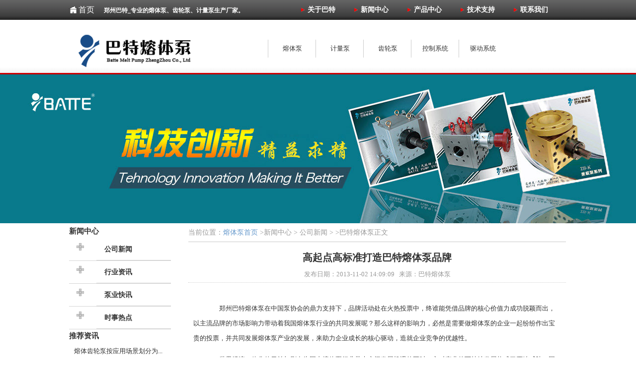

--- FILE ---
content_type: text/html
request_url: http://www.meltpump.cn/newscenter/201311_31.html
body_size: 12867
content:
<!DOCTYPE html PUBLIC "-//W3C//DTD XHTML 1.0 Transitional//EN" "http://www.w3.org/TR/xhtml1/DTD/xhtml1-transitional.dtd">
<html xmlns="http://www.w3.org/1999/xhtml">
<head>
<meta http-equiv="Content-Type" content="text/html; charset=UTF-8"/>
<title>高起点高标准打造巴特熔体泵品牌 - 巴特公司新闻-了解巴特实力_见证巴特熔体泵品质 - 郑州巴特熔体泵有限公司</title>
<meta name="keywords" content="高起点,高标准,打造"/>
<meta name="description" content="郑州巴特熔体泵在中国泵协会的鼎力支持下，品牌活动处在火热投票中，最终谁能凭借品牌的核心价值力成功脱颖而出，以主流品牌的市场影响力带动着我国熔体泵行业的共同发展呢？"/>
<meta name="robots" content="all" />
<link rel="shortcut icon" href=" /favicon.ico" />
<script type="text/javascript" src="/index_files/jquery.js"></script>
<script type="text/javascript" src="/index_files/jquery.cycle.full.js"></script>
<script type="text/javascript" src="/index_files/global.js"></script>
<script type="text/javascript" src="/statics/js/jquery.sgallery.js"></script>
<script type="text/javascript" src="/statics/js/search_common.js"></script>
<link href="/index_files/site.css" rel="stylesheet" type="text/css"/>
<script type="text/javascript" src="/index_files/uaredirect.js"></script>
<script>uaredirect(window.location.href.replace('www','m'));</script>
</head>
<body id="home" >
<div id="ttnav">
  <div class="w">
    <div id="langueDiv">
      <div class="ldiv"><a href="http://www.meltpump.cn/" title="巴特熔体泵首页">首页</a> </div>
    </div>
    <h1>郑州巴特_专业的熔体泵、齿轮泵、计量泵生产厂家。</h1>
    <div id="nav">       <ul>
                <li><a href="http://www.meltpump.cn/html/about/"><span>关于巴特</span></a></li>
                <li><a href="http://www.meltpump.cn/newscenter/"><span>新闻中心</span></a></li>
                <li><a href="http://www.meltpump.cn/product/"><span>产品中心</span></a></li>
                <li><a href="http://www.meltpump.cn/support/"><span>技术支持</span></a></li>
                <li><a href="http://www.meltpump.cn/html/lianxi/"><span>联系我们</span></a></li>
              </ul>
       </div>
  </div>
  <div class="clear"></div>
</div>
<div id="mm_top">
  <div class="w">
    <div id="nav-logo"><a href="http://www.meltpump.cn/" id="logo" title="熔体泵_齿轮泵_计量泵_换网器_喂料机_郑州巴特熔体泵公司"></a></div>
    <div id="subNav">       <ul>
                <li><a href="http://www.meltpump.cn/product/rongtibeng/"><span>熔体泵</span></a></li>
                <li><a href="http://www.meltpump.cn/product/jiliangbeng/"><span>计量泵</span></a></li>
                <li><a href="http://www.meltpump.cn/product/chilunbeng/"><span>齿轮泵</span></a></li>
                <li><a href="http://www.meltpump.cn/product/control/"><span>控制系统</span></a></li>
                <li><a href="http://www.meltpump.cn/product/driving/"><span>驱动系统</span></a></li>
              </ul>
            <div class="clear"></div>
      <div id="searchDiv">
        <form action="#" method="get">
          <span>产品搜索：</span>
          <input type="text" class="key" name="key">
          <input type="image" src="/index_files/sbtn.gif" class="sbtn">
        </form>
        <div class="clear"></div>
      </div>
    </div>
  </div>
  <div class="clear"></div>
</div>
<div class="nsimgDiv"> <img src="http://www.meltpump.cn/uploadfile/2014/0401/20140401105741125.jpg" data-bd-imgshare-binded="1"> </div>
<div id="mm_center" class="w"> <div id="mm_left">
  <div class="nbox lw">
    <h3><span><a href="http://www.meltpump.cn/newscenter/">新闻中心</a></span></h3>
        
        
        <ul>
            <li>
        <h2><a  class="cur " href="http://www.meltpump.cn/newscenter/news/">公司新闻</a></h2>
      </li>
            <li>
        <h2><a  class="" href="http://www.meltpump.cn/newscenter/information/">行业资讯</a></h2>
      </li>
            <li>
        <h2><a  class="" href="http://www.meltpump.cn/newscenter/flash/">泵业快讯</a></h2>
      </li>
            <li>
        <h2><a  class="" href="http://www.meltpump.cn/newscenter/ssredian/">时事热点</a></h2>
      </li>
          </ul>
     </div>
  <div class="leftnew">
    <h3><span>推荐资讯</span></h3>
        <ul class="main_list box_c">
            <li><a title="熔体齿轮泵按应用场景划分为三大类" href="http://www.meltpump.cn/newscenter/202312_649.html" target="_blank">熔体齿轮泵按应用场景划分为...</a></li>
            <li><a title="挤出成型生产线中添加高温熔体泵的优势" href="http://www.meltpump.cn/newscenter/202310_648.html" target="_blank">挤出成型生产线中添加高温熔...</a></li>
            <li><a title="熔体泵的轴封形式有哪些？" href="http://www.meltpump.cn/newscenter/202308_647.html" target="_blank">熔体泵的轴封形式有哪些？</a></li>
            <li><a title="高温塑料片材挤出熔体泵有哪些特点？" href="http://www.meltpump.cn/newscenter/202307_646.html" target="_blank">高温塑料片材挤出熔体泵有哪...</a></li>
            <li><a title="低压大流量釜底熔体出料泵的特点" href="http://www.meltpump.cn/newscenter/202306_645.html" target="_blank">低压大流量釜底熔体出料泵的特点</a></li>
            <li><a title="高温熔体泵的工作原理、结构组成、材质选择" href="http://www.meltpump.cn/newscenter/202305_644.html" target="_blank">高温熔体泵的工作原理、结构...</a></li>
            <li><a title="聚合物熔体齿轮泵常见的密封形式？" href="http://www.meltpump.cn/newscenter/202303_643.html" target="_blank">聚合物熔体齿轮泵常见的密封...</a></li>
            <li><a title="熔体泵压力如何控制？" href="http://www.meltpump.cn/newscenter/202303_642.html" target="_blank">熔体泵压力如何控制？</a></li>
          </ul>
     </div>
  <div id="leftContact" class="con3 lw">
    <ul class="leftcontactul">
      <li class="tel">
        <div class="bt">服务热线</div>
        <div class="nr">0371-67993077</div>
      </li>
      <li class="fax">
        <div class="bt">图文传真</div>
        <div class="nr">0371-67993277</div>
      </li>
      <li class="qq">
        <div class="bt">在线服务</div>
        <div class="nr"> <a target="_blank" rel="nofollow" href="http://wpa.qq.com/msgrd?v=3&uin=1751478507&site=qq&menu=yes"><img border="0" src="http://wpa.qq.com/pa?p=2:1751478507:51" alt="点击这里给我发消息" title="点击这里给我发消息"/></a></div>
      </li>
      <li class="erweima"><a href="/index_files/weixin01.jpg" target="_blank" title="扫描二维码，点击可扫描大图" onclick="window.open(this.href, '', 'resizable=no,status=no,location=no,toolbar=no,menubar=no,fullscreen=no,scrollbars=no,dependent=no'); return false;"><img src="/index_files/weixin02.jpg" width="200" border="0" alt="扫描二维码，点击可扫描大图"></a></li>
    </ul>
  </div>
</div>
  <div class="contentDiv">
    <div class="urh">当前位置：<a href="http://www.meltpump.cn" class="home">熔体泵首页</a> &gt;<a href="http://www.meltpump.cn/newscenter/">新闻中心</a> > <a href="http://www.meltpump.cn/newscenter/news/">公司新闻</a> > &gt;巴特熔体泵正文</div>
    <h2>高起点高标准打造巴特熔体泵品牌</h2>
    <div class="pinfo"><span class="pdate">发布日期：2013-11-02 14:09:09</span><span class="author">&nbsp;&nbsp;&nbsp;来源：巴特熔体泵</span></div>
    <div class="content"> <p>　　郑州巴特<a href="http://www.meltpump.cn" target="_blank" class="keylink">熔体泵</a>在中国泵协会的鼎力支持下，品牌活动处在火热投票中，终谁能凭借品牌的核心价值力成功脱颖而出，以主流品牌的市场影响力带动着我国<a href="http://www.meltpump.cn" target="_blank" class="keylink">熔体泵</a>行业的共同发展呢？那么这样的影响力，必然是需要做熔体泵的企业一起纷纷作出宝贵的投票，并共同发展熔体泵产业的发展，来助力企业成长的核心驱动，造就企业竞争的优越性。</p>
<p>　　世界经济一体化的日益加剧在为国内熔体泵行业带来广阔发展机遇的同时，亦对产业的可持续发展构成了严峻威胁，国外企业对国内企业的逐步渗透及对企业发展的制约均成为我国熔体泵行业打造高增长经济模式亟待突破的问题。在市场不稳定因素有所增加的态势下，我国熔体泵行业依托利好政策的扶持及相关领域的带动逐渐演变成国内外泵企业竞相争夺的主战场。</p>
<p>　　巴特熔体泵的品牌，不仅仅需要的是企业产品的竞争的优越性，更重要的是产品的质量和信赖度。在此战略机遇期，巴特熔体泵为规范行业发展机制，避免因经济效益而带来的恶性价格竞争，为我国熔体泵行业的良性发展提供了重要保障。</p>
<a href="http://www.meltpump.cn" target="_blank"><img src="http://www.meltpump.cn/index_files/wzlogo.jpg"></a> </div>
    <div class="bdsharebuttonbox"><a href="#" class="bds_more" data-cmd="more">分享到：</a><a href="#" class="bds_qzone" data-cmd="qzone" title="分享到QQ空间">QQ空间</a><a href="#" class="bds_tsina" data-cmd="tsina" title="分享到新浪微博">新浪微博</a><a href="#" class="bds_tqq" data-cmd="tqq" title="分享到腾讯微博">腾讯微博</a><a href="#" class="bds_weixin" data-cmd="weixin" title="分享到微信">微信</a><a href="#" class="bds_sqq" data-cmd="sqq" title="分享到QQ好友">QQ好友</a><a href="#" class="bds_renren" data-cmd="renren" title="分享到人人网">人人网</a></div>
    <script> 
window._bd_share_config={"common":{"bdSnsKey":{},"bdText":"","bdMini":"2","bdMiniList":false,"bdPic":"","bdStyle":"1","bdSize":"16"},"share":{"bdSize":16},"image":{"viewList":["qzone","tsina","tqq","weixin","sqq","renren"],"viewText":"分享到：","viewSize":"24"},"selectShare":{"bdContainerClass":null,"bdSelectMiniList":["qzone","tsina","tqq","weixin","sqq","renren"]}};with(document)0[(getElementsByTagName('head')[0]||body).appendChild(createElement('script')).src='http://bdimg.share.baidu.com/static/api/js/share.js?v=89860593.js?cdnversion='+~(-new Date()/36e5)];
</script>
    <div class="likelyDiv">
      <h3>相关信息</h3>
      <ul>
                                <li><a href="http://www.meltpump.cn/newscenter/201311_92.html" target="_blank">以优秀企业文化，打造高效绩效团队 </a><span>2013-11-08</span> </li>
                              </ul> 
      <div class="clear"></div>
    </div>
    <div id="hm_t_30458"></div>
  </div>
  <div class="clear"></div>
</div>
<div id="mm_bottom">
  <div class="w">
    <ul id="bottomNav">
      <li class="bnav">          <a href="http://www.meltpump.cn/html/about/gsjs/" rel="nofollow" target="_blank">公司介绍</a> |  
         <a href="http://www.meltpump.cn/html/about/contactus/" rel="nofollow" target="_blank">联系方式</a> |  
         <a href="http://www.meltpump.cn/html/about/culture/" rel="nofollow" target="_blank">企业文化</a> |  
         <a href="http://www.meltpump.cn/html/about/linian/" rel="nofollow" target="_blank">公司理念</a> |  
         <a href="http://www.meltpump.cn/html/about/zhuying/" rel="nofollow" target="_blank">主营产品简介</a> |  
                 </li>
      <li class="bc">
        <div><span>电话:0371-67993077</span><span>传真:0371-67993277</span><span>邮箱:sale@batte.cn</span></div>
      </li>
      <li>
        <div id="copyDiv">Copyright ©2019 郑州巴特熔体泵有限公司 <a href="https://beian.miit.gov.cn/" rel="nofollow" target="_blank"> 豫ICP备09013848号-1</a> 
<script>
var _hmt = _hmt || [];
(function() {
  var hm = document.createElement("script");
  hm.src = "https://hm.baidu.com/hm.js?3094f9d4419cbafaa190ea25f420819b";
  var s = document.getElementsByTagName("script")[0]; 
  s.parentNode.insertBefore(hm, s);
})();
</script>

        </div> 
		
		   
       
      </li>
      
    </ul>
  </div>
</div>
<script>
(function(){
    var bp = document.createElement('script');
    var curProtocol = window.location.protocol.split(':')[0];
    if (curProtocol === 'https') {
        bp.src = 'https://zz.bdstatic.com/linksubmit/push.js';        
    }
    else {
        bp.src = 'http://push.zhanzhang.baidu.com/push.js';
    }
    var s = document.getElementsByTagName("script")[0];
    s.parentNode.insertBefore(bp, s);
})();
</script>
</body></html>

--- FILE ---
content_type: text/css
request_url: http://www.meltpump.cn/index_files/site.css
body_size: 25094
content:
/* CSS Document */

.left {
	float: left;
}
.right {
	float: right;
}
.content_index {
	width: 1002px;
	margin: 0 auto;
	overflow: hidden;
}
LI {
	LIST-STYLE-TYPE: none
}
body, td, th {
	font-family: 	Source Han Sans CN;
	font-size: 13px;
	color: #333;
	line-height: 180%;
}
.banner_B {
	background: url(banner1.png) repeat-x;
	height: 32px;
}
body {
	margin-left: 0px;
	margin-top: 0px;
	margin-right: 0px;
	margin-bottom: 0px;
	padding: 0;
	text-align: center;
}
h1, h2, h3, h4, ul, form, dl {
	padding: 0;
	margin: 0;
}
a {
	text-decoration: none;
	color: #333
}
a:hover {
	text-decoration: underline;
	color: #1F6BF3;
}
ul {
	list-style: none;
}
img {
	border: 0;
}
.w {
	width: 1002px;
	margin: 0 auto;
	text-align: left;
}
.clear {
	clear: both;
	height: 0px;
	line-height: 0px;
	font-size: 0px;
	overflow: hidden;
}
.cf:before, .cf:after {
}
.cf:after {
	clear: both;
}
.cf {
}
.shadow {
	-moz-box-shadow: 0px 3px 4px #ddd;
	-webkit-box-shadow: 0px 3px 4px #ddd;
	box-shadow: 0px 3px 4px #ddd;/* For IE 8 */
	/* filter: progid:DXImageTransform.Microsoft.Shadow(Strength=4, Direction=0, Color=#ddd);*/

	position: absolute;
	z-index: 100;
	display: none;
}
#nav-logo {
	width: 400px;
	float: left;
}
/*产品*/

.chanpinjieshao {
	border-bottom: solid 1px #0066FF;
	overflow: hidden;
}
.img-chanpin {
	margin: 10px 30px;
}
.pic_b03 {
	background: url(products_s_03.gif);
	width: 250px;
	height: 250px;
	padding: 7px;
}
.T_Menu {
	float: left;
}
.content {
	margin: 10px;
}
.content p {
	text-indent: 2em;
	line-height: 30px;
}
.n_nr {
	background: #fff;
	width: 744PX;
}
.cp_w {
	width: 330px;
	padding: 0px 15px;
}
.line_h {
	line-height: 27.5px;
}
.blue {
	font-weight: bold;
	color: #0066FF;
	text-align: center;
}
.n_con_product {
	overflow: hidden;
}
.cp_xx {
	padding: 12px 12px 0px 12px;
	overflow: hidden;
}
.pr_xg {
	color: #124C91;
	font-weight: bold;
}
.cp_js {
	padding: 12px;
	width: 680px;
}
.n_w_xiangguan {
	width: 700px;
	margin: 10px 0px;
}
.cp_xg {
	border-top: 1px solid #EBEBEB;
	padding: 10px;
	overflow: hidden;
}
.cp_xg h2 {
	font-size: 14px;
}
.cp_lb li {
	float: left;
	width: 175px;
	text-align: center;
}
.yellow {
	color: #FF8400;
	clear: both;
	font-weight: bold;
}
.client_title {
	POSITION: relative;
	HEIGHT: 45px;
	border-bottom: #c9cfcf 1px solid;
	background-color: #f0f0f0;
}
.client_title .img {
	POSITION: absolute;
	LINE-HEIGHT: 34px;
	FONT-STYLE: normal;
	PADDING-LEFT: 12px;
	WIDTH: 163px;
	BACKGROUND: url(anli.png) no-repeat;
	HEIGHT: 31px;
	COLOR: #fff;
	FONT-SIZE: 14px;
	TOP: 4px;
	FONT-WEIGHT: bold;
	LEFT: -7px;
}
.solution_title {
	LINE-HEIGHT: 29px;
	PADDING-LEFT: 10px;
	BACKGROUND: url(solution_title.jpg) no-repeat;
	HEIGHT: 29px;
	COLOR: #fff;
	FONT-SIZE: 15px;
	FONT-WEIGHT: bold;
}
#ttnav {
	background: #000 url(tbk.gif) repeat-x left bottom;
	height: 40px;
	overflow: hidden;
	color: #fff;
}
#ttnav h1 {
	font-size: 12px;
	width: 300px;
	float: left;
	margin: 10px;
}
#ttnav a {
	color: #FFF;
}
#ttnav a:hover {
	color: #FFF;
}
#langueDiv {
	float: left;
	width: 60px;
	line-height: 40px;
}
#langueDiv a {
	display: block;
	padding: 0 0 0 19px;
	background: url(homeico.gif) no-repeat left center;
	color: #fff;
	font-size: 16px;
}
#mm_top {
	width: 100%;
	height: 110px;
	background: url(nav_bg.jpg) repeat-x scroll top;
	position: relative;
	z-index: 1000;
}
#logo {
	width: 390px;
	height: 110px;
	background: url(logo.png) no-repeat left center;
	display: block;
}
#subNav {
	width: 580px;
	background: #fff;
	z-index: 102;
	overflow: hidden;
	padding-top: 40px;
	height: 45px;
}
#subNav ul {
}
#subNav li {
	float: left;
	padding: 0 0 12px 0;
	width: 96px;
	overflow: hidden;
}
#subNav li a {
	display: block;
	float: left;
	height: 36px;
	line-height: 36px;
	vertical-align: middle;
	border-left: 1px solid #ccc;
	text-align: center;
	width: 96px;
}
#subNav li a:hover {
	color: #f00;
}
#subNav li a.first {
	border-left: none;
}
#searchDiv {
	background: #8a8a8a;
	padding: 2px 0 2px 70px;
	font-weight: bold;
	color: #fff;
	margin: 0px 0 0 0;
}
#searchDiv span {
	float: left;
}
#searchDiv .key {
	border: none;
	margin: 0 6px 0 0;
	width: 330px;
	height: 25px;
	line-height: 25px;
	float: left;
}
#searchDiv .sbtn {
	float: left;
}
#subnavyy {
	display: none;
	position: absolute;
	z-index: 100;
	position: absolute;
	z-index: 100;
	display: none;
}
#nav {
	height: 40px;
	overflow: hidden;
	float: right;
}
#nav li {
	float: left;
}
#nav li a {
	display: block;
	height: 40px;
	line-height: 40px;
	padding: 0 38px 0 13px;
	background: url(dot1.gif) no-repeat left center;
	color: #fff;
	float: left;
	font-size: 14px;
	font-weight: bold;
}
#nav li.clear {
	clear: both;
	padding: 0;
	margin: 0;
	float: none;
	height: 0px;
	line-height: 0px;
	overflow: hidden;
	font-size: 0;
	width: 100%;
}
#nav .submenu {
	border: 1px solid #dadada;
	background: #fff;
}
#nav #topPNav {
	width: 960px;
	padding: 12px 0;
}
#nav #topPNav ul li {
	padding: 4px 0;
	width: 240px;
	overflow: hidden;
	float: left;
}
#nav #topPNav ul li.clear {
	clear: both;
	padding: 0;
	margin: 0;
	float: none;
	height: 13px;
	line-height: 0px;
	overflow: hidden;
	font-size: 0;
	width: 100%;
	display: block;
}
#nav #topPNav .tmlcon {
	padding: 0 16px;
}
#nav #topPNav a {
	font-weight: normal;
	float: none;
	line-height: 13px;
	padding: 3px 0 3px 14px;
	background: none;
	color: #555;
	height: auto;
}
#nav #topPNav a:hover {
	text-decoration: underline;
}
#nav #topPNav h3 {
	background: #fff;
	background-position: left
}
#nav #topPNav h3 a {
	font-size: 12px;
	font-weight: bold;
}
#nav #topPNav a.more {
	color: #1557b7;
	padding: 7px 0 0 15px;
}
#nav #topPNav .psdiv {
	height: 67px;
	margin: 6px 0;
	background: url() no-repeat right center;
}
#nav #topPNav li.list-137 .psdiv {
}
#nav #topPNav li.list-138 .psdiv {
}
#nav #topPNav li.list-139 .psdiv {
}
#nav #topPNav li.list-133 .psdiv {
}
#nav #topPNav li.list-134 .psdiv {
}
#nav #topPNav li.list-135 .psdiv {
}
#nav #topPNav li.list-136 .psdiv {
}
#nav #aboutDiv {
	width: 960px;
	height: 140px;
}
#nav #aboutDiv span {
	width: 192px;
	display: block;
	float: left;
}
#nav #aboutDiv span.last {
	background: none;
}
#nav #aboutDiv a {
	width: 143px;
	padding: 103px 0 0 0px;
	margin-left: 24px;
	_margin-left: 12px;
	color: #343434;
	background-position: left 12px;
	background-repeat: no-repeat;
	background-color: #fff;
}
#nav #aboutDiv a:hover {
	text-decoration: underline;
}
#nav #aboutDiv a.about {
}
#nav #aboutDiv a.ceo {
}
#nav #aboutDiv a.cert {
}
#nav #aboutDiv a.fs {
}
#nav #aboutDiv a.contact {
}
#nav #appDiv {
	width: 960px;
	height: 140px;
}
#nav #appDiv span {
	width: 240px;
	display: block;
	float: left;
}
#nav #appDiv span.last {
	background: none;
}
#nav #appDiv a {
	width: 193px;
	padding: 103px 0 0 0px;
	margin-left: 24px;
	_margin-left: 12px;
	color: #343434;
	background-position: left 12px;
	background-repeat: no-repeat;
	background-color: #fff;
	background-image: none;
}
#nav #appDiv a:hover {
	text-decoration: underline;
}
#nav #appDiv a.appsz {
}
#nav #appDiv a.appdl {
}
#nav #appDiv a.appgps {
}
#nav #appDiv a.appsh {
}
#mm_bottom {
	background: #7d7d7d;
	color: #fff;
	padding: 22px 0;
	overflow: hidden;
}
#mm_bottom a {
	color: #fff;
}
#bottomNav {
	font-size: 12px;
}
#bottomNav  #bottomNav li.bnav a {
	padding: 0 8px;
}
#bottomNav li.bc span {
	padding: 0 6px;
}
#bottomNav li {
	text-align: center
}
#bottomNav h3 {
	font-size: 13px;
	padding: 0 0 5px 0;
}
#bottomNav a {
}
#bottomNav li.bpnav {
	width: 160px;
}
#bottomNav li.bpnav a {
	float: left;
}
#bottomLogo {
	float: right;
	width: 445px;
	height: 165px;
}
#bottomLink {
	text-align: center;
	padding: 24px 0;
}
#bottomLink #flink {
	padding: 4px 0;
}
#bottomLink #flink a {
	padding: 0 7px;
}
#mm_center {
	padding: 0px 0 10px 0;
}
.simgDivBk {
	background: #f4f5f7;
}
#simgDiv {
	height: 368px;
	overflow: hidden;
}
#simgDiv ul li {
	height: 368px;
	width: 100%;
}
#simgDiv ul li.is1 {
}
#simgDiv ul li.is2 {
}
#simgDiv ul li.is3 {
}
#iul {
	padding: 17px 0 34px 0;
	height: 450px;
}
#iul li {
	float: left;
	line-height: 30px;
}
#iul h3 {
	float: left;
	background: url(h2_dibg.jpg) no-repeat scroll left bottom;
	padding-bottom: 10px;
	font-size: 16px;
	width: 100%;
}
#ijj h1 {
	font-family: Source Han Sans CN;
	font-size: 12px;
	line-height: 180%;
}
#iul h2 a {
	padding: 0 20px 0 15px;
}
#iul #iabout {
	height: 450px;
	;
	width: 310px;
	float: left;
	padding: 15px 10px 0 15px;
	border: 1px solid #e5e5e5;
	background: #fff;
}
#iul #iabout #ijj {
	padding: 90px 10px 0px 0;
	overflow: hidden;
	background: url(img2.jpg)  no-repeat left 8px;
}
#iul #ijj a.ijjcona {
	display: block;
	background: url(dot5.gif) repeat-x left bottom;
	padding: 10px 0 5px 0;
	text-indent: 1em;
	margin-top: 5px;
}
#iul #ijj a.ijjcona:hover {
	text-decoration: none;
}
.ijjtt {
	height: 80px;
	margin: 12px 0 6px 0;
}
.voc {
	background: #ff8400;
	padding: 5px 6px;
	color: #fff;
}
.voc:hover {
	background: #ff9e36;
}
.ijja {
	padding: 0px 0;
}
.ijja a {
}
.ijja span {
	float: left;
	margin-right: 8px;
}
#iul #iproduct {
	height: 450PX;
	width: 380px;
	margin-left: 10px;
	margin-right: 10px;
	padding: 15px 10px 0 10px;
	border: 1px solid #e5e5e5;
}
#iul #iproduct #iplist {
	padding: 0 10px 0 10px;
	overflow: hidden;
	height: 450px;
}
#iul #iproduct #iplist a {
	display: block;
}
#iul #iproduct #iplist h2 a {
	display: inline;
}
#ipsul li {
	border-bottom: 1px dotted #ccc;
	width: 360px;
	padding: 8px 0;
	line-height: 30px;
	margin-bottom: 8px;
}
#ipsul {
	overflow: hidden;
	float: left;
	height: 400px;
}
#ipsul li:hover {
	background: #efefef;
}
#ipsul a.imga {
	float: left;
	padding: 3px 0 0 3px;
}
#ipsul img {
	width: 110px;
	border: 1px solid #ededed;
	float: left;
}
#ipsul .imemo {
	float: right;
	width: 245px;
	line-height: 30px;
}
#ipsul a.title {
	font-weight: bold;
	line-height: 20px;
	font-size: 14px;
}
#ipsul a.title:hover {
	text-decoration: none;
}
#ipsul a.memoa {
	color: #8a8a8a;
	height: 90px;
	overflow: hidden;
	text-overflow: ellipsis;
	line-height: 30px;
	margin-left: 10px;
}
#ipsul a.memoa:hover {
	text-decoration: none;
}
#iul #iother {
	width: 220px;
	overflow: hidden;
	float: right;
	border: 1px solid #e5e5e5;
	padding: 15px 10px 0 10px;
	height: 450px;
}
#iul #itech {
	border-bottom: 1px solid #ccc;
	padding: 0 0 10px 0;
}
#iul #idown {
	padding: 0px 0 15px 0;
}
#iul #idown a.ida {
	display: block;
	height: 149px;
	padding: 0 2px;
}
#iul #idown a.ida:hover {
	text-decoration: none;
	background-color: #efefef;
}
.idadiv {
	padding: 12px 0;
	border-top: 1px solid #ddd;
	margin: 22px 0 0 0;
}
.idadiv a {
	padding: 0 22px 0 10px;
}
.icu {
	padding: 0px 0 0 0;
	border-top: 1px solid #ddd;
	margin: 9px 0 0 0;
}
.icucon {
	padding: 0px 6px;
}
#iul #iservice h2 {
	border-bottom: 1px solid #ccc;
}
#iul #iservice ul {
	display: none;
}
#iul #iservice #hotLine {
	height: 42px;
}
#ipshow {
	margin: 12px 0 17px 0;
	border: 1px solid #ccc;
	overflow: hidden;
}
.ipshowbar {
	padding: 10px 10px 0 15px;
	overflow: hidden;
	background: url(h2_dibg.jpg) no-repeat scroll left bottom;
}
.ipshowbar h3 {
	float: left;  /* background: url(h2_dibg.jpg) no-repeat scroll left bottom; */
	padding-bottom: 10px;
	font-size: 16px;
	width: 90%;
}
.ipshowbar h3 a {
	padding: 0 0 0 16px;
}
.ipshowbar #pagenum {
	float: right;
	padding: 0 8px 8px 0;
}
.ipshowbar #pagenum a {
	display: block;
	padding: 2px 6px;
	background: #969898;
	color: #fff;
	margin: 2px 1px 0 1px;
	width: auto;
	height: auto;
	font: 12px/15px 'Arial';
	float: left;
}
.ipshowbar #pagenum a.activeSlide {
	background: #D0000B;
	color: #fff;
}
.zsBox {
	height: 160px;
	width: 996px;
	float: left;
	margin: 10px 0px;
}
.zsBox li {
	float: left;
	padding: 0px;
	margin: 2px 0 0 0;
}
.zsBox ul {
	background: #fff;
}
.zsBox li ul li {
	width: 150px;
	background-color: #fff;
	text-align: center;
	padding: 0 8px;
}
.zsBox li a {
	display: block;
	line-height: 30px;
}
.zsBox li img {
	width: 130px;
}
.zsBox li span {
	display: block;
	padding: 0 0 12px 0;
}
.zsBox li a.sa {
	text-align: center;
	display: block;
	width: 133px;
}
.zsBox li .titlea {
	display: block;
}
.zsBox li .titlea:hover {
	text-decoration: underline;
}
#mm_left {
	width: 220px;
	float: left;
	padding: 4px 0;
}
.mm_right {
	float: left;
	padding: 4px 0;
	margin-left: 20px;
	width: 762px;
}
.lw {
	width: 205px;
}
.leftnew {
}
.leftnew ul li {
	border-bottom: 1px solid #d5d5d5;
	padding-left: 10px;
	margin: 5px auto;
	line-height: 30px;
}
.nbox h2 {
	font-size: 14px;
	line-height: 33px;
	border-bottom: 1px solid #d5d5d5;
}
.nbox h2 a {
	padding: 0 0 0 10px;
}
.nbox ul {
	padding: 3px 0 0 0;
}
.nbox ul li {
	border-bottom: 1px solid #d5d5d5;
	padding-left: 55px;
	background: url(dd.gif) no-repeat scroll 15px 8px;
	margin: 1px auto;
	line-height: 22px;
}
.nbox ul a {
	display: block;
	padding: 5px 10px 5px 16px;
	font-size: 14px;
}
.nbox ul a:hover {
}
.nbox ul a.act {
	background: url(dot3.gif) no-repeat 6px center;
}
.nbox ul ul {
	display: none;
	background: #f6f6f6;
	border-top: 1px solid #d5d5d5;
}
.nbox ul ul li {
	border: none;
	background: none;
}
.nbox ul ul a {
	display: block;
	padding: 5px 10px 5px 32px;
}
.nbox ul ul a.act2 {
	color: #f00;
}
#leftContact {
}
#leftContact #ldown {
	margin: 10px 0 0 0;
	padding: 5px 0 0 0;
}
#leftContact #ldown a.ida {
	display: block;
	height: 57px;
}
#leftContact #ldown a.ida2 {
	display: block;
	height: 57px;
}
#leftContact h3 {
	font-size: 14px;
	padding: 0 0px 7px 0;
}
#leftContact h3 a {
	padding: 0 20px 0 10px;
}
#leftContact #lservice {
	padding: 18px 0;
}
#leftContact #lservice .leftcontactul {
	padding: 14px 0 0 0;
	border-top: 1px solid #ccc;
}
.leftcontactul li {
	padding: 8px 0 8px 44px;
	border-bottom: 1px solid #ccc;
}
.leftcontactul .bt {
	font-size: 13px;
	font-weight: bold;
	line-height: 15px;
}
.leftcontactul .nr {
	font-size: 15px;
	font-weight: bold;
	font-family: Verdana, Arial, Helvetica, sans-serif;
	line-height: 16px;
}
.leftcontactul li.tel {
	background: url(telico1.jpg) no-repeat left center;
	margin-bottom: 15px;
	margin-top: 15px;
}
.leftcontactul li.erweima {
	margin-left: -44px;
}
.leftcontactul li.tel .bt {
	color: #368900
}
.leftcontactul li.tel .nr {
	color: #368900
}
.leftcontactul li.fax {
	background: url(faxico2.jpg) no-repeat left center;
	margin-bottom: 15px;
}
.leftcontactul li.fax .bt {
	color: #835f5e
}
.leftcontactul li.fax .nr {
	color: #835f5e
}
.leftcontactul li.email {
}
.leftcontactul li.qq {
	background: url(qqico1.jpg) no-repeat left center;
}
.leftcontactul li.qq .bt {
	color: #fd0807
}
.leftcontactul li.qq .nr {
	color: #835f5e
}
/*----------page---------*/

.nsimgDiv {
	height: 300px;
	background-color: #f4f5f7;
	background-repeat: no-repeat;
	overflow: hidden;
	text-align: center;
}
.body550 .nsimgDiv {
	display: block;
}
#product .nsimgDiv {
	display: block;
}
.body6 .nsimgDiv {
	display: block;
}
.body60 .nsimgDiv {
	display: block;
}
.body1300 .nsimgDiv {
	display: block;
}
.body1280 .nsimgDiv {
	display: block;
}
.body1510 .nsimgDiv {
	display: block;
}
.body1430 .nsimgDiv {
	display: block;
}
.body143 .nsimgDiv {
	display: block;
}
#pshow .nsimgDiv {
	display: block;
}
.urh {
	border-bottom: 1px solid #c8c8c8;
	color: #999;
	padding: 7px 0;
	font-size: 14px;
}
.urh a {
	color: #999;
}
.urh a.home {
	color: #6699cc;
}
.contentDiv {
	float: left;
	width: 760px;
	margin: 0 0 0 20px;
	padding: 0 0 10px 0;
}
.contentDiv h2 {
	text-align: center;
	margin: 20px 0 10px;
}
.contentDiv h1 {
	font-size: 18px;
	padding: 20px 0 12px 0;
	font-family:Source Han Sans CN;
	text-align: center;
}
.content {
	line-height: 190%;
	padding: 14px 0;
}
.pinfo {
	color: #999;
	padding: 0 0 5px 0;
	border-bottom: 1px dotted #ccc;
	text-align: center;
}
.likelyDiv {
	padding: 12px 0;
}
.likelyDiv h3 {
	float: left;
	background: url(h2_dibg.jpg) no-repeat scroll left bottom;
	padding-bottom: 10px;
	font-size: 16px;
	width: 100%;
}
.likelyDiv ul {
	padding: 6px 10px;
	float: left;
}
.likelyDiv ul li {
	padding: 1px 0;
	float: left;
	width: 350px;
	BORDER-BOTTOM: #ccc 1px dotted;
	LINE-HEIGHT: 30px;
	HEIGHT: 30px;
	margin-right: 20px;
}
.likelyDiv ul li a {
	padding: 0 0 0 10px;
}
.likelyDiv span {
	float: right;
}
.aboutDiv {
	line-height: 190%;
	padding: 0 0 20px 0;
}
.pageMemo {
	padding: 5px 10px 18px 0;
}
/*---------------list-------------------*/

#listUL {
}
#listUL li {
	float: left;
	border: 1px solid #e0e0e0;
	width: 350px;
	_height: 144px;
	min-height: 144px;
	margin-bottom: 11px;
}
#listUL li.rli {
	margin-left: 10px;
}
#listUL h3 {
	font-size: 12px;
	height: 32px;
}
#listUL h3 a {
	padding: 5px 0 5px 24px;
	display: block;
}
#listUL li div.memoDiv {
	padding: 8px 11px;
}
#listUL li .memoDiv img {
	border: 1px solid #e0e0e0;
	float: left;
	margin-right: 10px;
	width: 72px;
}
#listUL li .memoDiv .memo {
	height: 80px;
	overflow: hidden;
	display: block;
	line-height: 160%;
}
.newsList li {
	padding: 5px 0 5px 10px;
	BORDER-BOTTOM: #ccc 1px dotted;
	LINE-HEIGHT: 20px;
	MARGIN-BOTTOM: 10px;
}
.newsList li span {
	padding: 0 8px 0 0;
	float: right;
}
.pageList {
	text-align: center;
	padding: 20px;
}
.pageList a {
	color: #000;
	padding: 3px 8px;
	line-height: 35px;
	font-size: 13px;
}
.pageList a.act {
	background: #f00;
	color: #fff;
	border-radius: 5px;
}
#alimap {
	border: 1px solid #ddd;
	margin: 12px 0;
	padding: 4px 0 0 4px;
}
.feedbackDiv {
	margin: 20px 0 0 0;
}
.feedbackDiv table td {
	border: 1px solid #ddd;
	padding: 4px;
}
.dataTable {
	width: 100%;
	border-bottom: 1px solid #333;
	border-top: 2px solid #333;
	border-collapse: collapse;
	line-height: 100%;
}
.dataTable p {
	margin: 0;
	padding: 0;
}
.dataTable th {
	font-weight: bold;
	border: 1px solid #bbb;
	text-align: center;
	background: #f2f2f2;
	vertical-align: middle;
	padding: 16px 4px;
}
.dataTable tr {
	background: #fbfbfb
}
.dataTable tr.trhover {
	background: #fffbe3;
}
.dataTable td {
	text-align: center;
	padding: 8px 4px;
	border: 1px solid #bbb;
}
.dataTable td.tdhover {
	background: #f00;
	color: #fff;
}
.tb2 {
	width: 100%;
	border-bottom: 1px solid #333;
	border-top: 2px solid #333;
	border-collapse: collapse;
	line-height: 100%;
}
.tb2 p {
	margin: 0;
	padding: 0;
}
.tb2 th {
	font-weight: bold;
	border: 1px solid #bbb;
	text-align: center;
	background: #f2f2f2;
	vertical-align: middle;
	padding: 16px 4px;
}
.tb2 tr {
	background: #fbfbfb
}
.tb2 tr.trhover {
	background: #fffbe3;
}
.tb2 td {
	text-align: center;
	padding: 8px 4px;
	border: 1px solid #bbb;
}
.tb2 td.tdhover {
	background: #f00;
	color: #fff;
}
.dl_con {
	padding: 0 0 12px 0;
	margin: 0 0 12px 0;
}
.dl_con .dlspan {
	float: left;
	margin: 0 12px 0 0;
}
.dl_con .dlspan img {
	display: block;
}
.hy_con {
	width: 222px;
	float: left;
}
.dot9 {
	padding: 0 12px 0 0;
	margin: 0 12px 0 0;
}
.hymsdiv {
	padding: 0 12px 0 0;
}
#iserver {
}
.newsimg {
	padding: 12px 0 0 0;
	width: 225px;
	overflow: hidden;
}
#certdiv td {
	width: 33%;
	text-align: center;
}
#certdiv img {
	padding: 2px;
	border: 1px solid #ddd;
}
/*幻灯片*/

.FocusPic {
	position: relative;
	overflow: hidden;
}
.FocusPic .content1 {
	overflow: hidden;
	margin: 0 auto;
}
.FocusPic .changeDiv {
	overflow: hidden;
	height: 330px;
}
.FocusPic .changeDiv a {
	overflow: hidden
}
.FocusPic .title-bg, .FocusPic .title {
	position: absolute;
	left: 0px;
	bottom: 10px;
	width: 980px;
	height: 30px;
	line-height: 30px;
	overflow: hidden
}
.FocusPic .title-bg {
	background: #000;
	opacity: 0.5;
}
.FocusPic .title a {
	display: block;
	padding-left: 50px;
	color: #fff;
	font-size: 14px;
}
.FocusPic .change {
	text-align: center;
	z-index: 9999;
	margin: 0 auto;
	width: 100%;
	margin-top: -30px;
}
.FocusPic .change i {
	background: #666;
	color: #FFF;
	cursor: pointer;
	font-family: Arial;
	font-size: 12px;
	line-height: 15px;
	margin-right: 2px;
	padding: 2px 6px;
	font-style: normal;
	height: 15px;
	display: inline-block;
	display: -moz-inline-stack;
	width: 50px;
}
.FocusPic .change i.cur {
	background: #FF7700;
}
/*公告*/

.i_head_block {
	position: relative;
	height: 60px;
	background: url(i_head_block.png) no-repeat;
}
.i_head_block_link {
	position: absolute;
	width: 40px;
	height: 40px;
	right: 0;
	top: 0;
}
.bann_ext_bord {
	width: 730px;
	padding: 15px 0 0 15px;
	float: left;
}
.bann_ext_bord span {
	float: left;
	font-weight: bold;
	font-size: 16px;
	margin-right: 10px;
	color: #333;
}
.index_gg {
	position: relative;
	height: 24px;
	line-height: 24px;
	overflow: hidden;
}
.index_gg .key {
	width: 20px;
	height: 24px;
	background: url(ico.png) -80px 3px no-repeat;
	margin-right: 10px;
	float: left;
}
.index_gg .btn {
	display: block;
	height: 10px;
	overflow: hidden;
}
.index_gg ul {
	float: left;
	height: 100%;
	position: relative;
	width: 550px;
}
.index_gg li {
	float: left;
	width: 100%;
	height: 100%;
	overflow: hidden;
}
.index_gg li a {
	float: left;
	font-size: 14px;
	margin-right: 1.5em;
}
.bann_ext_list {
	padding-top: 15px;
	color: #ddd;
	padding-right: 30px;
	width: 150px;
	float: right;
}
.bann_ext_list a {
	color: #333;
}
.bann_ext_list .dib {
	line-height: 20px;
	margin: 0 .5em;
	float: left;
}
.bann_ext_list a:hover {
	color: #999;
}
.base_list li {
	height: 24px;
	line-height: 24px;
	overflow: hidden;
}
.base_list li span {
	float: right;
	color: #999;
}
.base_list li b {
	color: #333;
}
.cpdiv {
	height: 200px;
	float: left;
	padding: 15px 10px 0 15px;
	border: 1px solid #e5e5e5;
	background: #fff;
	width: 100%;
}
.cpdiv h3 {
	float: left;
	background: url(h2_dibg.jpg) no-repeat scroll left bottom;
	padding-bottom: 10px;
	font-size: 16px;
	width: 100%;
}
.cjcp {
	border-bottom: 1px solid #ccc;
	background: #f7f7f7;
	height: 25px;
	line-height: 25px;
	padding-left: 10px;
}
.cjcpnr dl {
	float: left;/* width: 130px; *//* height: 150px; */
	overflow: hidden;
	margin: 10px 7px;
}
.cjcpnr dl dt { /* width: 130px; */ /* height:130px; */
}
.cjcpnr dl dt img {
	width: 130px;
	height: 130px;
	border: 1px solid #D6D6D6;
	padding: 1px;
}
.cjcpnr dl dd {/* width: 130px; */
	height: 30px;
	line-height: 30px;
	text-align: center;
	overflow: hidden;
	margin: 0px;
}
.pro_main {
	background-color: #fff;
	border-bottom: 0px;
	border-top: 0px;
	zoom: 1;
	padding: 10px 5px;
	overflow: hidden;
}
.pro_main h2 {
	font-size: 13px;
}
.pro_curmbs {
	margin-bottom: 10px;
	padding: 0 5px;
}
dl.p_list_dl {
	overflow: hidden;
	float: left;
	padding: 10px;
}
dl.p_list_dl dd {
	padding-top: 5px;
	height: 15px;
	line-height: 15px;
	text-align: center;
	overflow: hidden;
	font-size: 14px;
	margin: 0px;
}
.dh_c, .cp_c {
	border: solid 1px #fff;
	border-bottom: 0;
	background: #fff;
	overflow: hidden;
}
.dh_c h3 {
	font-size: 16px;
	height: 28px;
	line-height: 28px;
	padding: 12px 0 0 20px;
	font-weight: bold;
}
.dh_c h3 a {
	color: #044E97;
}
.dh_c ul {
	overflow: hidden;
	padding: 6px 0 0;
}
.leib .nr p {
	line-height: 22px;
	padding-left: 15px;
}
.dh_c li {
	overflow: hidden;
	padding-left: 31px;
	line-height: 28px;
}
.p_list_dl dt {
	background: url(products_pindao.jpg);
	padding: 7px;
}
.pagination {
	padding-bottom: 20px;
	HEIGHT: 30px;
	text-align: center;
	background-color: white;
}
.pagination SPAN {
	BORDER-BOTTOM: #e0e0e0 1px solid;
	BORDER-LEFT: #e0e0e0 1px solid;
	PADDING-BOTTOM: 0px;
	PADDING-LEFT: 13px;
	PADDING-RIGHT: 13px;
	DISPLAY: inline;
	HEIGHT: 30px;
	BORDER-TOP: #e0e0e0 1px solid;
	MARGIN-RIGHT: 5px;
	BORDER-RIGHT: #e0e0e0 1px solid;
	PADDING-TOP: 0px;
	background: #044E97;
	color: #fff;
}
.pagination A {
	BORDER-BOTTOM: #ccc 1px solid;
	BORDER-LEFT: #ccc 1px solid;
	COLOR: #494949;
	BORDER-TOP: #ccc 1px solid;
	CURSOR: pointer;
	BORDER-RIGHT: #ccc 1px solid;
	padding: 0 10px;
}


--- FILE ---
content_type: application/javascript
request_url: http://www.meltpump.cn/index_files/global.js
body_size: 12750
content:
// JavaScript Document
function init(){
	init_subnav();
	switch($("body").attr("id")){
		case "home":
			home_init();
			break;
		case "about":
			about_init();
			break;
		case "product":
			//product_init();
			break;
		case "pshow":
			pshow_init();
			break;
		case "cartList":
			cartList_init();
			break;
	}
	//alert("d:");
	//init_cart();
	//resetCartCount();
	
/*	var lh = $("#mm_left").height();
	var rh = $(".contentDiv").height();
	if(lh<rh)
		$("#mm_left").height(rh);
*/		
	$("#key").hover(function(){
		$(this).animate({width:200});
	},function(){
		$(this).animate({width:100});
	});
}
$(init);



$(init_datatable);

function init_subnav(){
	var o=$("#subNav");
	var l = $("#logo").offset().left+390;
	 var yy=$("#subnavyy");
	 
	o.css({top:"75px",left:l+"px"});
	//o.fadeIn();
	o.show();
	
	o.hover(function(){
					 
					 o.animate({height:"85px"});

														 
														
														 yy.height(85-66);
														 yy.width(o.width()+10);
														 yy.css({left:l-5+"px",top:"150px"});
														 yy.fadeIn();
														 //yy.show();
												
					 
					 },function(){
						 // yy.fadeOut("fast");
						 
						 yy.hide();
						 o.animate({height:"45px"});						 
						
						 });
}

function init_datatable(){
	if($(".dataTable,.tb2").size()){
		$(".dataTable tr,.tb2 tr").hover(function(){$(this).addClass("trhover");},function(){$(this).removeClass("trhover");});
		
		$(".dataTable td,.tb2 td").hover(function(){$(this).addClass("tdhover");},function(){$(this).removeClass("tdhover");});
	}
}


function init_nav(){
	$("#nav .subitem").hover(function(){
		$(this).addClass("act");
		var o = $(this).next(".shadow");
		//var l = $(this).offset().left;
		var l = $("#nav .subitem:first").offset().left;
		if($(this).attr("id")=="newsItem")
			l = $(this).offset().left-80;
			
		if($(this).attr("id")=="productItem"){
			if($.browser.msie && ($.browser.version=="6.0" ||$.browser.version=="7.0"))
				l = $(this).offset().left;
			else
				l = $(this).offset().left;
		}
		var t = $(this).offset().top+$(this).height()-1;
		o.css("top",t);
		o.css("left",l);
		//o.show();
		o.fadeIn(200);
	},function(){
		var o = $(this).next();
		o.hide();
		$(this).removeClass("act");
	});
	
	
	$("#nav .shadow").hover(
		function(){
			$(this).prev(".subitem").addClass("act");
			$(this).show();
		},
		function(){
			$(this).prev(".subitem").removeClass("act");
			$(this).hide();
		}
	);

}


function home_init(){
    $('#simgDiv ul').cycle({
		fx: 'fade' // choose your transition type, ex: fade, scrollUp, shuffle, etc...
	});
	$('.zsBox').cycle({ 
			fx:'scrollUp',
		containerResize: false,
		slideResize :0,
			pager:'#pagenum'

	});
/*	$(".zsBox .img").hover(function(){
		$(this).find(".titlea").fadeIn();
	},
	
	function(){
		$(this).find(".titlea").fadeOut();
	});
*/}

function about_init(){
	return false;	
}

function product_init(){
	var tags = $.query.get("tags");
	
	$(".tags-div").each(function(){
								 
		var id=$(this).attr("id").split("-")[0];
		if(tags === "")
			$("#"+id+"-all").attr("class","act");
		else{
			var tagList = tags.split("|");
			for(var i=0;i<tagList.length;i++){
				tagID = tagList[i].split("-")[0];
				tagTxt = tagList[i].split("-")[1];
				if(tagID==id)
					break;
			}
		}
		
		$("#"+id+"-tag a").each(function(){
			if(tags === ""){
				var url = $.query.set("tags",id+"-"+$(this).text());
				$(this).attr("href",url);
			}else{
				if($(this).text() === tagTxt){
					$(this).attr("class","act");
					$(this).attr("href","#");
					
					//$("#"+id+"-all").attr("href","");
				}else{
					var tmps = id+"-"+$(this).text();
					for(var j=0;j<tagList.length;j++){
						var tmpTagID = tagList[j].split("-")[0];
						var tmpTagTxt = tagList[j].split("-")[1];
						if(id != tmpTagID)
							tmps += "|"+tmpTagID+"-"+tmpTagTxt;
					}
					
					//if(tmps.lastIndexOf("|") !== -1)
				//		tmps = tmps.substr(0,tmps.length-1);
					
					var newUrl = $.query.set("tags",tmps).toString();
					$(this).attr("href",newUrl);
				}
			} //end tags ===""
			
			
		});
		
	 });
	
	return false;
	
/*	if(tags == ""){
		$(".tags-div").each(function(){
									 	var id=$(this).attr("id").split("-")[0];
										$("#"+id+"-all").attr("class","act");
										
										$("#"+id+"-tag a").each(function(){
																				var url = $.query.set("tags",id+"-"+$(this).text());
																				//alert(url);
																				$(this).attr("href",url);
																			});
									 });
		return false;
	}
	
	var tagList = tags.split("|");
	
	for(var i=0;i<tagList.length;i++){
		tagID = tagList[i].split("-")[0];
		tagTxt = tagList[i].split("-")[1];
		
		if($("#"+tagID+"-tag").size()){
			$("#"+tagID+"-tag a").each(function(){
													if($(this).text() === tagTxt){
														$(this).attr("class","act");
														$(this).attr("href","#");
													}else{
														var tmps = tagID+"-"+$(this).text();
														for(var j=0;j<tagList.length;j++){
															var tmpTagID = tagList[j].split("-")[0];
															var tmpTagTxt = tagList[j].split("-")[1];
															if(tagID != tmpTagID)
																tmps += "|"+tmpTagID+"-"+tmpTagTxt;
														}
														
														if(tmps.lastIndexOf("|") !== -1)
															tmps = tmps.substr(0,tmps.length-1);
														var newUrl = $.query.set("tags",tmps).toString();
														$(this).attr("href",newUrl);
													}
												});
		}
	}
	return false;*/
}





//=========pshow=====

function pshow_init(){
	var nc = "";
	var vl = $.cookie("viewList");
	if( vl == null){
		nc = pid;
	}else{
		var re = new RegExp(pid, "g");
		vl = vl.replace(re,"");
		vl = vl.replace(/,,/g,",");
		
		var vla = vl.split(",");
		var j=vla.length>4?4:vla.length;
		
		for(var i=0;i<j;i++){
			if(vla[i] != "")
				nc += ","+vla[i];
		}
		
		nc = pid+nc;
	}
		
	$.cookie("viewList",nc,{ expires: 365, path: '/' });
}

function clearViewList(){
	$.cookie("viewList","",{ expires: -1, path: '/' });
	$("#vlist").replaceWith("<div class='box4'>浣犺繕娌℃湁娴忚璁板綍</div>");
	$("#cvDiv").hide();
}



function isNum(num){
	return(new RegExp(/^\d+$/).test(num));
}

function tbclose(){
	parent.tb_remove();
}

//璐墿杞︾浉鍏冲姛鑳�

function init_cart(){
	var url = "&KeepThis=true&TB_iframe=true&height=250&width=600";
	
	$(".gwc").each(function(){
								var turl = $(this).attr("href");
								turl += url;
								$(this).attr("href",turl);
							 });
	
	if($(".gwc").size())
		tb_init($(".gwc"));
}

function addcart(){
	if(addCartItem()){
		$("#orderForm").hide();
		$("#orderOk").show();
		parent.resetCartCount();
	}
}

function clearCartList(){
	$.cookie("cartList","",{ expires: -1, path: '/' });
	parent.resetCartCount(0);
	tbclose();
}

function resetCartCount(c){
	if(c === undefined){
		var cl = $.cookie("cartList");
		if(cl == null)
			$("#countOfCart").html(0);
		else{
			var count = cl.split("|")[0].split(",").length;
			$("#countOfCart").html(count);
		}
		
	}else{
		$("#countOfCart").html(c);
	}
}

function addCartItem(){
	var returnFlg = false;
	if($(".quantity-text").size()){
		$(".quantity-text").each(function(){
											var quantity = $(this).val();
											var id = $(this).attr("id");
											if(!isNum(quantity)){
												alert("鏁伴噺璇疯緭鍏ユ暟鍊�");
												$(this).attr("class","quantity-text alert");
												returnFlg = false;
												return false;
											}
											
											var nc = "";
											var cl = $.cookie("cartList");
											
											if( cl == null ){
												nc = id+"|"+quantity;
											}else{	
												var cla = cl.split("|");
												var ida = cla[0].split(","); var qa = cla[1].split(",");
												var isExist = false;
												for(var i=0;i< ida.length;i++){
													if(ida[i]==id){
														qa[i]=quantity;
														isExist = true;
														break;
													}
												}
												
												if(isExist){
													nc = ida+"|"+qa;
												}else{
													nc = id+","+cla[0]+"|"+quantity+","+cla[1];
												}
											}
											
											$.cookie("cartList",nc,{ expires: 365, path: '/' });
											returnFlg = true;
										  }
								);
	}else{
		return false;
	}
	
	return returnFlg;
}


function checkAndUpdateCartList(){
	var returnFlg = false;
	$.cookie("cartList","",{ expires: -1, path: '/' });
	
	if($(".quantity-text").size()){
		$(".quantity-text").each(function(){
											var quantity = $(this).val();
											var id = $(this).attr("id");
											if(!isNum(quantity)){
												alert("鏁伴噺璇疯緭鍏ユ暟鍊�");
												$(this).attr("class","quantity-text alert");
												returnFlg = false;
												return false;
											}
											
											var nc = "";
											var cl = $.cookie("cartList");
											if( cl == null ){
												nc = id+"|"+quantity;
											}else{
												var cla = cl.split("|");
												var ida = cla[0].split(","); var qa = cla[1].split(",");
												var isExist = false;
												for(var i=0;i< ida.length;i++){
													if(ida[i]==id){
														qa[i]=quantity;
														isExist = true;
														break;
													}
												}
												
												if(isExist){
													nc = ida+"|"+qa;
												}else{
													nc = id+","+cla[0]+"|"+quantity+","+cla[1];
												}
											}
											
											$.cookie("cartList",nc,{ expires: 365, path: '/' });
											returnFlg = true;
										  }
								);
	}else{
		return false;
	}
	
	return returnFlg;
}


function submitOrder(){
	if(checkAndUpdateCartList()){
		$("#orderForm").hide();
		$("#orderForm2").show();
	}
}

function goBackCartList(){
		$("#orderForm2").hide();
		$("#orderForm").show();
}


function cartList_init(){
	if(!$(".del-cart").size())
		return false;
		
	$(".del-cart").click(function(){
								  if(confirm("纭鍒犻櫎锛�")){
											  var id = $(this).attr("id").split("-")[1];
											  $("#tr-"+id).remove();
											  checkAndUpdateCartList();
											  parent.resetCartCount();
											 }
								  });
}


function sendOrderOk(){
	clearCartList();
}

//end璐墿杞﹀姛鑳�



function sc(){
	var sURL = window.location;
	var sTitle = "鍏夐泤娉典笟";
	if(document.all)
		window.external.AddFavorite(sURL, sTitle); 
	else
		window.sidebar.addPanel(sTitle, sURL, "");	
}

























jQuery.cookie = function(name, value, options) {
    if (typeof value != 'undefined') { // name and value given, set cookie
        options = options || {};
        if (value === null) {
            value = '';
            options.expires = -1;
        }
        var expires = '';
        if (options.expires && (typeof options.expires == 'number' || options.expires.toUTCString)) {
            var date;
            if (typeof options.expires == 'number') {
                date = new Date();
                date.setTime(date.getTime() + (options.expires * 24 * 60 * 60 * 1000));
            } else {
                date = options.expires;
            }
            expires = '; expires=' + date.toUTCString(); // use expires attribute, max-age is not supported by IE
        }
        var path = options.path ? '; path=' + options.path : '';
        var domain = options.domain ? '; domain=' + options.domain : '';
        var secure = options.secure ? '; secure' : '';
        document.cookie = [name, '=', encodeURIComponent(value), expires, path, domain, secure].join('');
    } else { // only name given, get cookie
        var cookieValue = null;
        if (document.cookie && document.cookie != '') {
            var cookies = document.cookie.split(';');
            for (var i = 0; i < cookies.length; i++) {
                var cookie = jQuery.trim(cookies[i]);
                // Does this cookie string begin with the name we want?
                if (cookie.substring(0, name.length + 1) == (name + '=')) {
                    cookieValue = decodeURIComponent(cookie.substring(name.length + 1));
                    break;
                }
            }
        }
        return cookieValue;
    }
};